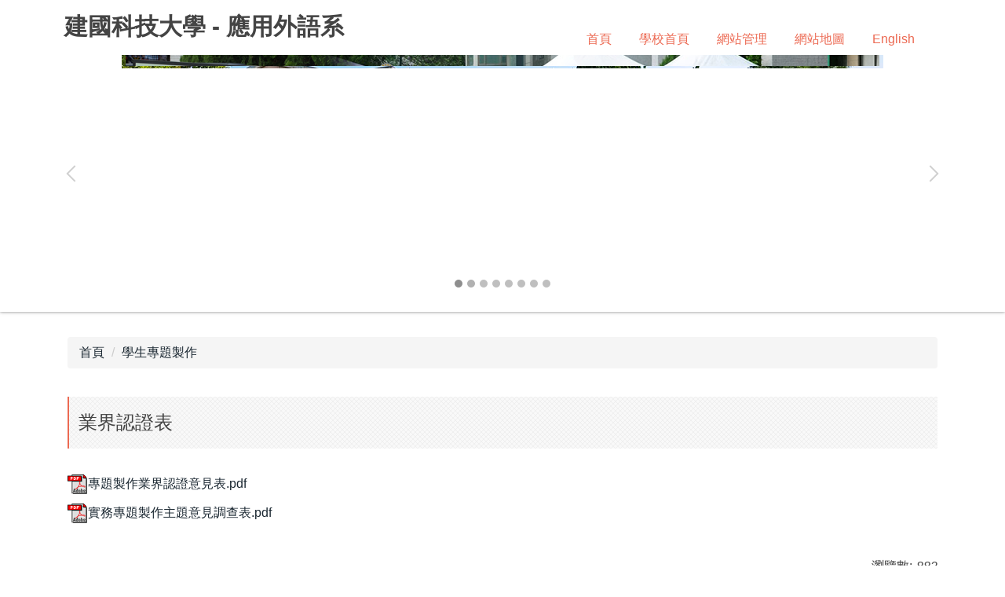

--- FILE ---
content_type: text/html; charset=UTF-8
request_url: https://afl.ctu.edu.tw/app/index.php?Action=mobileloadmod&Type=mobileptstatistic&Nbr=36253
body_size: 128
content:
882
